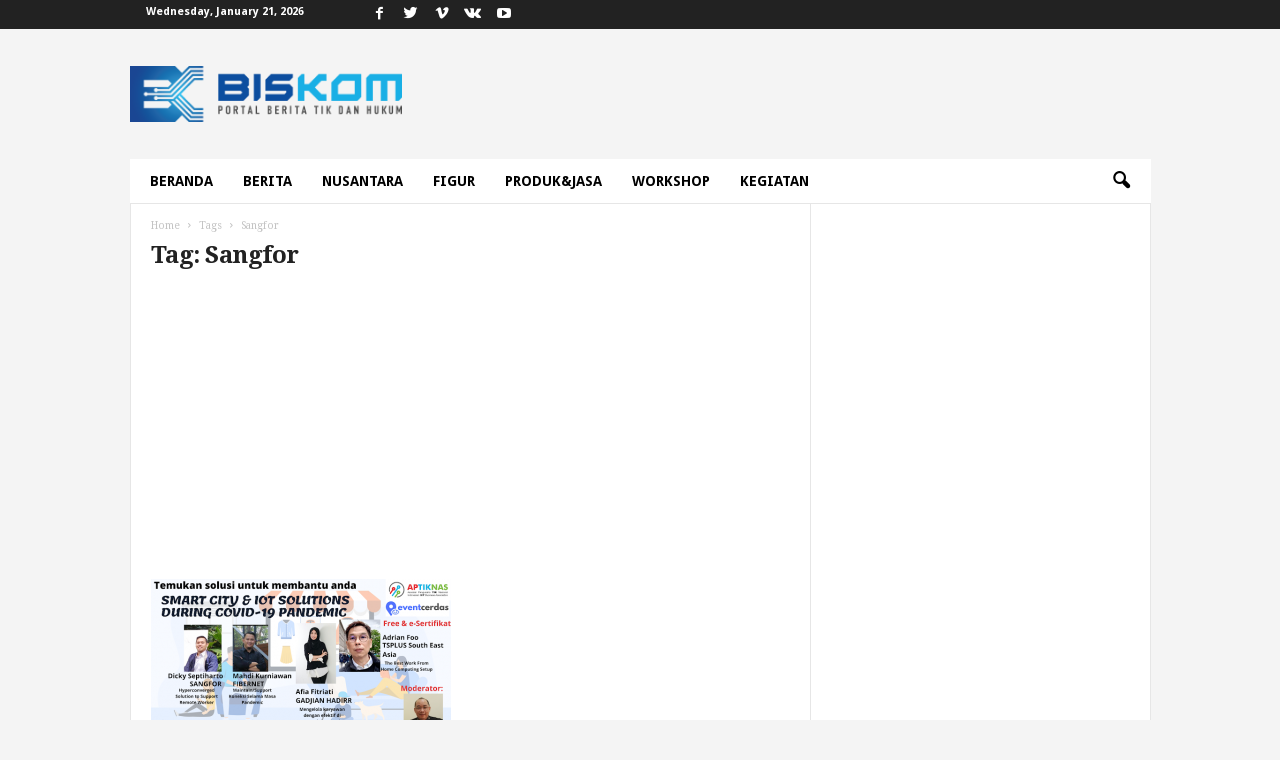

--- FILE ---
content_type: text/html; charset=utf-8
request_url: https://www.google.com/recaptcha/api2/aframe
body_size: 267
content:
<!DOCTYPE HTML><html><head><meta http-equiv="content-type" content="text/html; charset=UTF-8"></head><body><script nonce="4pWgiw_Yei4muu98XFGyTQ">/** Anti-fraud and anti-abuse applications only. See google.com/recaptcha */ try{var clients={'sodar':'https://pagead2.googlesyndication.com/pagead/sodar?'};window.addEventListener("message",function(a){try{if(a.source===window.parent){var b=JSON.parse(a.data);var c=clients[b['id']];if(c){var d=document.createElement('img');d.src=c+b['params']+'&rc='+(localStorage.getItem("rc::a")?sessionStorage.getItem("rc::b"):"");window.document.body.appendChild(d);sessionStorage.setItem("rc::e",parseInt(sessionStorage.getItem("rc::e")||0)+1);localStorage.setItem("rc::h",'1768934685638');}}}catch(b){}});window.parent.postMessage("_grecaptcha_ready", "*");}catch(b){}</script></body></html>